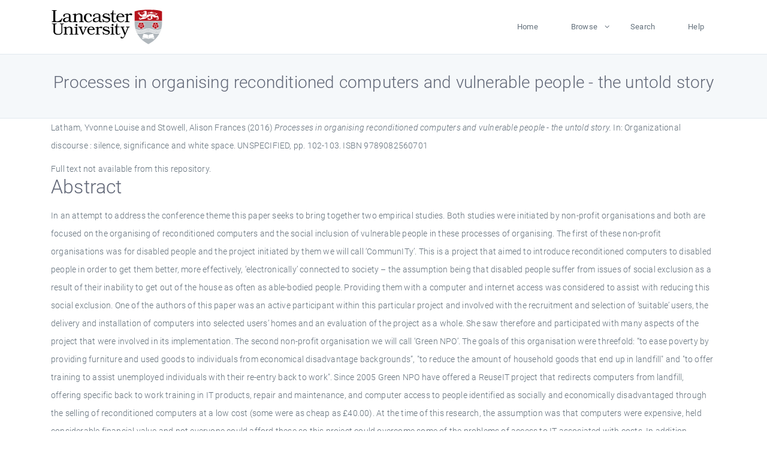

--- FILE ---
content_type: text/html; charset=utf-8
request_url: https://eprints.lancs.ac.uk/id/eprint/80522/
body_size: 7364
content:
<!DOCTYPE html>
<html xmlns="http://www.w3.org/1999/xhtml" lang="en">
  <head>
    <meta charset="utf-8" />
    <title> Processes in organising reconditioned computers and vulnerable people - the untold story  - Lancaster EPrints</title>
    
    
    
    <!-- Google Tag Manager -->
<!--
    <script>(function(w,d,s,l,i){w[l]=w[l]||[];w[l].push({'gtm.start':
    new Date().getTime(),event:'gtm.js'});var f=d.getElementsByTagName(s)[0],
    j=d.createElement(s),dl=l!='dataLayer'?'&amp;l='+l:'';j.async=true;j.src=
    'https://www.googletagmanager.com/gtm.js?id='+i+dl;f.parentNode.insertBefore(j,f);
    })(window,document,'script','dataLayer','GTM-MDLDXCK7');</script>
-->
    <!-- End Google Tag Manager -->
  
    <meta charset="utf-8" />
    <meta name="viewport" content="width=device-width, initial-scale=1, shrink-to-fit=no" />
    <meta name="description" content="" />
    <meta name="author" content="" />
    <link rel="icon" href="/img/basic/favicon.ico" type="image/x-icon" />
    <style>
      .loader {
          position: fixed;
          left: 0;
          top: 0;
          width: 100%;
          height: 100%;
          background-color: #F5F8FA;
          z-index: 9998;
          text-align: center;
      }

      .plane-container {
          position: absolute;
          top: 50%;
          left: 50%;
      }
    </style>
  
    <meta name="eprints.eprintid" content="80522" />
<meta name="eprints.rev_number" content="46" />
<meta content="archive" name="eprints.eprint_status" />
<meta name="eprints.userid" content="13568" />
<meta name="eprints.source" content="pure" />
<meta name="eprints.dir" content="disk0/00/08/05/22" />
<meta content="2016-07-29 08:14:01" name="eprints.datestamp" />
<meta name="eprints.lastmod" content="2025-12-10 18:26:21" />
<meta content="2016-07-25 11:12:01" name="eprints.status_changed" />
<meta name="eprints.type" content="book_section" />
<meta content="show" name="eprints.metadata_visibility" />
<meta name="eprints.creators_name" content="Latham, Yvonne Louise" />
<meta name="eprints.creators_name" content="Stowell, Alison Frances" />
<meta name="eprints.creators_id" content="y.latham1@lancaster.ac.uk" />
<meta name="eprints.creators_id" content="a.stowell@lancaster.ac.uk" />
<meta name="eprints.title" content="Processes in organising reconditioned computers and vulnerable people - the untold story" />
<meta content="pub" name="eprints.ispublished" />
<meta content="owt" name="eprints.divisions" />
<meta name="eprints.abstract" content="In an attempt to address the conference theme this paper seeks to bring together two empirical studies. Both studies were initiated by non-profit organisations and both are focused on the organising of reconditioned computers and the social inclusion of vulnerable people in these processes of organising. The first of these non-profit organisations was for disabled people and the project initiated by them we will call ‘CommunITy’. This is a project that aimed to introduce reconditioned computers to disabled people in order to get them better, more effectively, ‘electronically’ connected to society – the assumption being that disabled people suffer from issues of social exclusion as a result of their inability to get out of the house as often as able-bodied people. Providing them with a computer and internet access was considered to assist with reducing this social exclusion. One of the authors of this paper was an active participant within this particular project and involved with the recruitment and selection of ‘suitable’ users, the delivery and installation of computers into selected users’ homes and an evaluation of the project as a whole. She saw therefore and participated with many aspects of the project that were involved in its implementation. The second non-profit organisation we will call ‘Green NPO’. The goals of this organisation were threefold: “to ease poverty by providing furniture and used goods to individuals from economical disadvantage backgrounds”, &quot;to reduce the amount of household goods that end up in landfill&quot; and &quot;to offer training to assist unemployed individuals with their re-entry back to work&quot;. Since 2005 Green NPO have offered a ReuseIT project that redirects computers from landfill, offering specific back to work training in IT products, repair and maintenance, and computer access to people identified as socially and economically disadvantaged through the selling of reconditioned computers at a low cost (some were as cheap as £40.00). At the time of this research, the assumption was that computers were expensive, held considerable financial value and not everyone could afford these so this project could overcome some of the problems of access to IT associated with costs. In addition, reconditioning and reducing the cost of computers seemed a positive way forward in terms of reducing social exclusion by offering work opportunities which would/could reduce the cost of computers. The second author of this paper spent time following the trajectory of a computer through the organisation from its donation, collection, assessment, repair, refurbishment to its resale or dismantling. She worked closely with the volunteers involved in the project and as a result gained rich insights into the working practices of the ReuseIT project. Arguably both projects see IT skills as integral to modern day society and inclusion in society as requiring everyone to have the right to access information electronically. The focus of both therefore can be identified as on getting what are seen as vulnerable people more ‘connected’ to society. What we will demonstrate in a fuller paper is that the seemingly straightforward processes that are seen to take place in order to make these projects a success (both of which were identified as successful) are not as straightforward as they may seem. In the first project, the recruitment and selection of disabled people, the delivery and installation of the computer with the assumption of internet connection and the subsequent evaluation of the project; and, in the second the resale of reconditioned computers, the diversion of computers from landfill, the training provision for back to work schemes and individuals gainfully employed. Working as active participants within the projects both authors were able to identify how in order to organise the projects the disorganised messy nature of both projects became glossed over/hidden. More specifically, as a result of the active nature of both researchers involvement they could not only identify the disorganised but also played key roles in the active constitution of both projects. Accordingly, from a methodological point of view there were not only rational and somewhat abstract choices made but also and more importantly choices made which were conditioned by a series of ongoing circumstances and events. Expressed differently, Heritage (1992) argues ‘Actions-as-constitutive-of-their-settings and settings-as-constitutive-of-their-actions are two halves of a simultaneous equation which the actors are continually, solving through a mass of methodic procedures.’ (p. 308) We aim to explicitly highlight the role of the researchers in the shaping of the projects in a fuller paper. Drawing initially on Cooper (1986) and his discussions of organisation/disorganisation this paper seeks to reflect on and uncover the disorganised (silence) and in turn highlight its significance in terms of understanding the involvement of objects/technologies and subjects/bodies in the processes of organising that took place during the implementation of both of these projects. To do this we will draw on the actor network perspective, which allows for an identification of the networks that are built and in turn glossed over as projects like the two being discussed are enacted/performed. As Law (1997) argues as technologies begin to move (in the empirical cases here this relates to the reconditioned computers), they change and so do ‘the social and technical relations around it (p. 3).’ In summary, in an attempt to uncover the performances taking place as the projects were enacted the paper to be developed will explore both as on-going and emergent sociomaterial accomplishments. References: Cooper R (1986) – Organization/Disorganization – Social Science Information, 25(2):299-335 Heritage J (1992) Garfinkel and Ethnomethodology, Polity Press Law J (2003) Traduction/Trahison: Notes on ANT Centre for Science Studies, Lancaster University, Lancaster" />
<meta content="2016-07-31" name="eprints.date" />
<meta content="published" name="eprints.date_type" />
<meta content="y.latham1@lancaster.ac.uk" name="eprints.contact_email" />
<meta name="eprints.full_text_status" content="none" />
<meta content="102-103" name="eprints.pagerange" />
<meta content="2" name="eprints.pages" />
<meta name="eprints.refereed" content="FALSE" />
<meta name="eprints.isbn" content="9789082560701" />
<meta content="Organizational discourse : silence, significance and white space" name="eprints.book_title" />
<meta name="eprints.hoa_date_pub" content="2016-07-31" />
<meta name="eprints.hoa_exclude" content="FALSE" />
<meta name="eprints.citation" content="  Latham, Yvonne Louise and Stowell, Alison Frances  (2016) Processes in organising reconditioned computers and vulnerable people - the untold story.   In:  Organizational discourse : silence, significance and white space.    UNSPECIFIED, pp. 102-103.  ISBN 9789082560701     " />
<link href="http://purl.org/DC/elements/1.0/" rel="schema.DC" />
<meta name="DC.relation" content="https://eprints.lancs.ac.uk/id/eprint/80522/" />
<meta content="Processes in organising reconditioned computers and vulnerable people - the untold story" name="DC.title" />
<meta content="Latham, Yvonne Louise" name="DC.creator" />
<meta name="DC.creator" content="Stowell, Alison Frances" />
<meta content="In an attempt to address the conference theme this paper seeks to bring together two empirical studies. Both studies were initiated by non-profit organisations and both are focused on the organising of reconditioned computers and the social inclusion of vulnerable people in these processes of organising. The first of these non-profit organisations was for disabled people and the project initiated by them we will call ‘CommunITy’. This is a project that aimed to introduce reconditioned computers to disabled people in order to get them better, more effectively, ‘electronically’ connected to society – the assumption being that disabled people suffer from issues of social exclusion as a result of their inability to get out of the house as often as able-bodied people. Providing them with a computer and internet access was considered to assist with reducing this social exclusion. One of the authors of this paper was an active participant within this particular project and involved with the recruitment and selection of ‘suitable’ users, the delivery and installation of computers into selected users’ homes and an evaluation of the project as a whole. She saw therefore and participated with many aspects of the project that were involved in its implementation. The second non-profit organisation we will call ‘Green NPO’. The goals of this organisation were threefold: “to ease poverty by providing furniture and used goods to individuals from economical disadvantage backgrounds”, &quot;to reduce the amount of household goods that end up in landfill&quot; and &quot;to offer training to assist unemployed individuals with their re-entry back to work&quot;. Since 2005 Green NPO have offered a ReuseIT project that redirects computers from landfill, offering specific back to work training in IT products, repair and maintenance, and computer access to people identified as socially and economically disadvantaged through the selling of reconditioned computers at a low cost (some were as cheap as £40.00). At the time of this research, the assumption was that computers were expensive, held considerable financial value and not everyone could afford these so this project could overcome some of the problems of access to IT associated with costs. In addition, reconditioning and reducing the cost of computers seemed a positive way forward in terms of reducing social exclusion by offering work opportunities which would/could reduce the cost of computers. The second author of this paper spent time following the trajectory of a computer through the organisation from its donation, collection, assessment, repair, refurbishment to its resale or dismantling. She worked closely with the volunteers involved in the project and as a result gained rich insights into the working practices of the ReuseIT project. Arguably both projects see IT skills as integral to modern day society and inclusion in society as requiring everyone to have the right to access information electronically. The focus of both therefore can be identified as on getting what are seen as vulnerable people more ‘connected’ to society. What we will demonstrate in a fuller paper is that the seemingly straightforward processes that are seen to take place in order to make these projects a success (both of which were identified as successful) are not as straightforward as they may seem. In the first project, the recruitment and selection of disabled people, the delivery and installation of the computer with the assumption of internet connection and the subsequent evaluation of the project; and, in the second the resale of reconditioned computers, the diversion of computers from landfill, the training provision for back to work schemes and individuals gainfully employed. Working as active participants within the projects both authors were able to identify how in order to organise the projects the disorganised messy nature of both projects became glossed over/hidden. More specifically, as a result of the active nature of both researchers involvement they could not only identify the disorganised but also played key roles in the active constitution of both projects. Accordingly, from a methodological point of view there were not only rational and somewhat abstract choices made but also and more importantly choices made which were conditioned by a series of ongoing circumstances and events. Expressed differently, Heritage (1992) argues ‘Actions-as-constitutive-of-their-settings and settings-as-constitutive-of-their-actions are two halves of a simultaneous equation which the actors are continually, solving through a mass of methodic procedures.’ (p. 308) We aim to explicitly highlight the role of the researchers in the shaping of the projects in a fuller paper. Drawing initially on Cooper (1986) and his discussions of organisation/disorganisation this paper seeks to reflect on and uncover the disorganised (silence) and in turn highlight its significance in terms of understanding the involvement of objects/technologies and subjects/bodies in the processes of organising that took place during the implementation of both of these projects. To do this we will draw on the actor network perspective, which allows for an identification of the networks that are built and in turn glossed over as projects like the two being discussed are enacted/performed. As Law (1997) argues as technologies begin to move (in the empirical cases here this relates to the reconditioned computers), they change and so do ‘the social and technical relations around it (p. 3).’ In summary, in an attempt to uncover the performances taking place as the projects were enacted the paper to be developed will explore both as on-going and emergent sociomaterial accomplishments. References: Cooper R (1986) – Organization/Disorganization – Social Science Information, 25(2):299-335 Heritage J (1992) Garfinkel and Ethnomethodology, Polity Press Law J (2003) Traduction/Trahison: Notes on ANT Centre for Science Studies, Lancaster University, Lancaster" name="DC.description" />
<meta content="2016-07-31" name="DC.date" />
<meta content="Contribution in Book/Report/Proceedings" name="DC.type" />
<meta name="DC.type" content="NonPeerReviewed" />
<meta content="  Latham, Yvonne Louise and Stowell, Alison Frances  (2016) Processes in organising reconditioned computers and vulnerable people - the untold story.   In:  Organizational discourse : silence, significance and white space.    UNSPECIFIED, pp. 102-103.  ISBN 9789082560701     " name="DC.identifier" />
<link rel="canonical" href="https://eprints.lancs.ac.uk/id/eprint/80522/" />
<link type="text/xml; charset=utf-8" title="MPEG-21 DIDL" rel="alternate" href="https://eprints.lancs.ac.uk/cgi/export/eprint/80522/DIDL/lep-eprint-80522.xml" />
<link href="https://eprints.lancs.ac.uk/cgi/export/eprint/80522/CSV/lep-eprint-80522.csv" rel="alternate" title="Multiline CSV" type="text/csv; charset=utf-8" />
<link title="RDF+N3" href="https://eprints.lancs.ac.uk/cgi/export/eprint/80522/RDFN3/lep-eprint-80522.n3" rel="alternate" type="text/n3" />
<link href="https://eprints.lancs.ac.uk/cgi/export/eprint/80522/Simple/lep-eprint-80522.txt" rel="alternate" title="Simple Metadata" type="text/plain; charset=utf-8" />
<link type="text/xml; charset=utf-8" title="MODS" rel="alternate" href="https://eprints.lancs.ac.uk/cgi/export/eprint/80522/MODS/lep-eprint-80522.xml" />
<link type="text/xml; charset=utf-8" title="RIOXX2 XML" rel="alternate" href="https://eprints.lancs.ac.uk/cgi/export/eprint/80522/RIOXX2/lep-eprint-80522.xml" />
<link type="application/atom+xml;charset=utf-8" href="https://eprints.lancs.ac.uk/cgi/export/eprint/80522/Atom/lep-eprint-80522.xml" rel="alternate" title="Atom" />
<link type="text/plain; charset=utf-8" rel="alternate" href="https://eprints.lancs.ac.uk/cgi/export/eprint/80522/BibTeX/lep-eprint-80522.bib" title="BibTeX" />
<link type="text/plain" title="Reference Manager" rel="alternate" href="https://eprints.lancs.ac.uk/cgi/export/eprint/80522/RIS/lep-eprint-80522.ris" />
<link type="text/xml; charset=utf-8" rel="alternate" href="https://eprints.lancs.ac.uk/cgi/export/eprint/80522/ContextObject/lep-eprint-80522.xml" title="OpenURL ContextObject" />
<link type="text/plain; charset=utf-8" href="https://eprints.lancs.ac.uk/cgi/export/eprint/80522/DC/lep-eprint-80522.txt" rel="alternate" title="Dublin Core" />
<link type="application/rdf+xml" title="RDF+XML" rel="alternate" href="https://eprints.lancs.ac.uk/cgi/export/eprint/80522/RDFXML/lep-eprint-80522.rdf" />
<link type="text/plain; charset=utf-8" href="https://eprints.lancs.ac.uk/cgi/export/eprint/80522/Text/lep-eprint-80522.txt" rel="alternate" title="ASCII Citation" />
<link href="https://eprints.lancs.ac.uk/cgi/export/eprint/80522/XML/lep-eprint-80522.xml" rel="alternate" title="EP3 XML" type="application/vnd.eprints.data+xml; charset=utf-8" />
<link title="METS" href="https://eprints.lancs.ac.uk/cgi/export/eprint/80522/METS/lep-eprint-80522.xml" rel="alternate" type="text/xml; charset=utf-8" />
<link type="text/plain; charset=utf-8" title="EndNote" rel="alternate" href="https://eprints.lancs.ac.uk/cgi/export/eprint/80522/EndNote/lep-eprint-80522.enw" />
<link title="Refer" href="https://eprints.lancs.ac.uk/cgi/export/eprint/80522/Refer/lep-eprint-80522.refer" rel="alternate" type="text/plain" />
<link type="text/plain" title="RDF+N-Triples" rel="alternate" href="https://eprints.lancs.ac.uk/cgi/export/eprint/80522/RDFNT/lep-eprint-80522.nt" />
<link title="OpenURL ContextObject in Span" href="https://eprints.lancs.ac.uk/cgi/export/eprint/80522/COinS/lep-eprint-80522.txt" rel="alternate" type="text/plain; charset=utf-8" />
<link type="text/html; charset=utf-8" title="HTML Citation" rel="alternate" href="https://eprints.lancs.ac.uk/cgi/export/eprint/80522/HTML/lep-eprint-80522.html" />
<link type="application/json; charset=utf-8" href="https://eprints.lancs.ac.uk/cgi/export/eprint/80522/JSON/lep-eprint-80522.js" rel="alternate" title="JSON" />
<link href="https://eprints.lancs.ac.uk/" rel="Top" />
    <link href="https://eprints.lancs.ac.uk/sword-app/servicedocument" rel="Sword" />
    <link href="https://eprints.lancs.ac.uk/id/contents" rel="SwordDeposit" />
    <link href="https://eprints.lancs.ac.uk/cgi/search" type="text/html" rel="Search" />
    <link href="https://eprints.lancs.ac.uk/cgi/opensearchdescription" title="Lancaster EPrints" type="application/opensearchdescription+xml" rel="Search" />
    <script type="text/javascript">
// <![CDATA[
var eprints_http_root = "https://eprints.lancs.ac.uk";
var eprints_http_cgiroot = "https://eprints.lancs.ac.uk/cgi";
var eprints_oai_archive_id = "eprints.lancs.ac.uk";
var eprints_logged_in = false;
var eprints_logged_in_userid = 0;
var eprints_logged_in_username = "";
var eprints_logged_in_usertype = "";
// ]]></script>
    <style type="text/css">.ep_logged_in { display: none }</style>
    <link href="/style/auto-3.4.5.css" type="text/css" rel="stylesheet" />
    <script src="/javascript/auto-3.4.5.js" type="text/javascript">
//padder
</script>
    <link href="/style/app.css" type="text/css" rel="stylesheet" />
    <!--[if lte IE 6]>
        <link rel="stylesheet" type="text/css" href="/style/ie6.css" />
   <![endif]-->
    <meta name="Generator" content="EPrints 3.4.5" />
    <meta content="text/html; charset=UTF-8" http-equiv="Content-Type" />
    <meta content="en" http-equiv="Content-Language" />
    
    
    <script src="/js/app.js">// <!-- No script --></script>
  
  </head>
  <body>
    
      
    <!-- Google Tag Manager (noscript) -->
<!--
    <noscript><iframe src="https://www.googletagmanager.com/ns.html?id=GTM-MDLDXCK7"
	height="0" width="0" style="display:none;visibility:hidden"></iframe></noscript>
-->
    <!-- End Google Tag Manager (noscript) -->
  
      <!-- Pre loader -->
      <div id="loader" class="loader" role="region" aria-label="Page loading">
          <div class="plane-container">
              <div class="l-s-2 blink">LOADING</div>
          </div>
      </div>     
  
    <div id="app" class="paper-loading">

      

      
  <!--    <epc:pin ref="pagetop"/> -->
      
      <div class="invisible-links" role="navigation">
          <a href="#main_content">Skip to main content</a>
      </div>
  
      <nav class="mainnav navbar navbar-default justify-content-between">
          <div class="container relative">
              <a class="offcanvas dl-trigger paper-nav-toggle" data-toggle="offcanvas" aria-expanded="false" aria-label="Toggle navigation">
                  <i></i>
              </a>
              <a class="navbar-brand" href="https://www.lancaster.ac.uk">
                  <div class="logo"><div class="logo-wrapper">
                      <img class="d-inline-block align-top" style="height: 60px;" alt="Lancaster University homepage" src="https://www.lancaster.ac.uk/media/wdp/style-assets/images/logos/lu-logo.svg" />
                  </div></div>
              </a>
              <div class="paper_menu">
                  <div id="dl-menu" class="xv-menuwrapper responsive-menu">
                      <ul class="dl-menu align-items-center">
                          <li><a href="http://eprints.lancs.ac.uk">Home</a></li>
                          <li class="parent"><a href="#">Browse</a>
                              <ul class="lg-submenu">
                                  <li><a href="http://eprints.lancs.ac.uk/view/year/">By Year</a></li>
                                  <li><a href="http://eprints.lancs.ac.uk/view/subjects/">By Subject</a></li>
                                  <li><a href="http://eprints.lancs.ac.uk/view/divisions/">By Department</a></li>
                                  <!-- <li><a href="#project">By Project</a></li> -->
                              </ul>
                          </li>
                          <li><a href="https://eprints.lancs.ac.uk/cgi/search/advanced">Search</a></li>
                          <li><a href="http://eprints.lancs.ac.uk/help">Help</a></li>
                      </ul>
                  </div>
              </div>
          </div>
      </nav>
  

      <main class="page" id="main_content">
        <div class="search-section">
          <div class="container">
            <h1> Processes in organising reconditioned computers and vulnerable people - the untold story </h1>
          </div>
        </div>
        <div class="container">
          <div class="ep_summary_content"><div class="ep_summary_content_top"></div><div class="ep_summary_content_left"></div><div class="ep_summary_content_right"></div><div class="ep_summary_content_main">

  <p style="margin-bottom: 1em">
    


    <span class="person_name">Latham, Yvonne Louise</span> and <span class="person_name">Stowell, Alison Frances</span>
  

(2016)

<em>Processes in organising reconditioned computers and vulnerable people - the untold story.</em>


    
      In:  
      Organizational discourse : silence, significance and white space.
    
    
    
    UNSPECIFIED, pp. 102-103.
     ISBN 9789082560701
  


  



  </p>

  

  

    
      Full text not available from this repository.
      
    
  
    

  

  

  
    <h2 id="label-abstract">Abstract</h2>
    <p style="text-align: left; margin: 1em auto 0em auto" aria-labelledby="label-abstract"><p class="ep_field_para">In an attempt to address the conference theme this paper seeks to bring together two empirical studies. Both studies were initiated by non-profit organisations and both are focused on the organising of reconditioned computers and the social inclusion of vulnerable people in these processes of organising. The first of these non-profit organisations was for disabled people and the project initiated by them we will call ‘CommunITy’. This is a project that aimed to introduce reconditioned computers to disabled people in order to get them better, more effectively, ‘electronically’ connected to society – the assumption being that disabled people suffer from issues of social exclusion as a result of their inability to get out of the house as often as able-bodied people. Providing them with a computer and internet access was considered to assist with reducing this social exclusion. One of the authors of this paper was an active participant within this particular project and involved with the recruitment and selection of ‘suitable’ users, the delivery and installation of computers into selected users’ homes and an evaluation of the project as a whole. She saw therefore and participated with many aspects of the project that were involved in its implementation. The second non-profit organisation we will call ‘Green NPO’. The goals of this organisation were threefold: “to ease poverty by providing furniture and used goods to individuals from economical disadvantage backgrounds”, "to reduce the amount of household goods that end up in landfill" and "to offer training to assist unemployed individuals with their re-entry back to work". Since 2005 Green NPO have offered a ReuseIT project that redirects computers from landfill, offering specific back to work training in IT products, repair and maintenance, and computer access to people identified as socially and economically disadvantaged through the selling of reconditioned computers at a low cost (some were as cheap as £40.00). At the time of this research, the assumption was that computers were expensive, held considerable financial value and not everyone could afford these so this project could overcome some of the problems of access to IT associated with costs. In addition, reconditioning and reducing the cost of computers seemed a positive way forward in terms of reducing social exclusion by offering work opportunities which would/could reduce the cost of computers. The second author of this paper spent time following the trajectory of a computer through the organisation from its donation, collection, assessment, repair, refurbishment to its resale or dismantling. She worked closely with the volunteers involved in the project and as a result gained rich insights into the working practices of the ReuseIT project. Arguably both projects see IT skills as integral to modern day society and inclusion in society as requiring everyone to have the right to access information electronically. The focus of both therefore can be identified as on getting what are seen as vulnerable people more ‘connected’ to society. What we will demonstrate in a fuller paper is that the seemingly straightforward processes that are seen to take place in order to make these projects a success (both of which were identified as successful) are not as straightforward as they may seem. In the first project, the recruitment and selection of disabled people, the delivery and installation of the computer with the assumption of internet connection and the subsequent evaluation of the project; and, in the second the resale of reconditioned computers, the diversion of computers from landfill, the training provision for back to work schemes and individuals gainfully employed. Working as active participants within the projects both authors were able to identify how in order to organise the projects the disorganised messy nature of both projects became glossed over/hidden. More specifically, as a result of the active nature of both researchers involvement they could not only identify the disorganised but also played key roles in the active constitution of both projects. Accordingly, from a methodological point of view there were not only rational and somewhat abstract choices made but also and more importantly choices made which were conditioned by a series of ongoing circumstances and events. Expressed differently, Heritage (1992) argues ‘Actions-as-constitutive-of-their-settings and settings-as-constitutive-of-their-actions are two halves of a simultaneous equation which the actors are continually, solving through a mass of methodic procedures.’ (p. 308) We aim to explicitly highlight the role of the researchers in the shaping of the projects in a fuller paper. Drawing initially on Cooper (1986) and his discussions of organisation/disorganisation this paper seeks to reflect on and uncover the disorganised (silence) and in turn highlight its significance in terms of understanding the involvement of objects/technologies and subjects/bodies in the processes of organising that took place during the implementation of both of these projects. To do this we will draw on the actor network perspective, which allows for an identification of the networks that are built and in turn glossed over as projects like the two being discussed are enacted/performed. As Law (1997) argues as technologies begin to move (in the empirical cases here this relates to the reconditioned computers), they change and so do ‘the social and technical relations around it (p. 3).’ In summary, in an attempt to uncover the performances taking place as the projects were enacted the paper to be developed will explore both as on-going and emergent sociomaterial accomplishments. References: Cooper R (1986) – Organization/Disorganization – Social Science Information, 25(2):299-335 Heritage J (1992) Garfinkel and Ethnomethodology, Polity Press Law J (2003) Traduction/Trahison: Notes on ANT Centre for Science Studies, Lancaster University, Lancaster</p></p>
  

  <div class="container">
    <div class="row">
      <div class="col-2 field-label" id="label-type">Item Type:</div>
      <div class="col-10 field-value" aria-labelledby="label-type">
        Contribution in Book/Report/Proceedings
        
        
        
      </div>
    </div>
    
    
      
    
      
    
      
    
      
    
      
    
      
        <div class="row">
          <div class="col-2 field-label" id="label-divisions">Departments:</div>
          <div class="col-10 field-value" aria-labelledby="label-divisions"><a href="https://eprints.lancs.ac.uk/view/divisions/lums/">Lancaster University Management School</a> &gt; <a href="https://eprints.lancs.ac.uk/view/divisions/owt/">Organisation, Work &amp; Technology</a></div>
        </div>
      
    
      
        <div class="row">
          <div class="col-2 field-label" id="label-eprintid">ID Code:</div>
          <div class="col-10 field-value" aria-labelledby="label-eprintid">80522</div>
        </div>
      
    
      
    
      
        <div class="row">
          <div class="col-2 field-label" id="label-userid">Deposited By:</div>
          <div class="col-10 field-value" aria-labelledby="label-userid">

<a href="https://eprints.lancs.ac.uk/cgi/users/home?screen=User::View&amp;userid=13568"><span class="ep_name_citation"><span class="person_name">ep_importer_pure</span></span></a>

</div>
        </div>
      
    
      
        <div class="row">
          <div class="col-2 field-label" id="label-datestamp">Deposited On:</div>
          <div class="col-10 field-value" aria-labelledby="label-datestamp">29 Jul 2016 08:14</div>
        </div>
      
    
      
        <div class="row">
          <div class="col-2 field-label" id="label-refereed">Refereed?:</div>
          <div class="col-10 field-value" aria-labelledby="label-refereed">No</div>
        </div>
      
    
      
        <div class="row">
          <div class="col-2 field-label" id="label-ispublished">Published?:</div>
          <div class="col-10 field-value" aria-labelledby="label-ispublished">Published</div>
        </div>
      
    
      
        <div class="row">
          <div class="col-2 field-label" id="label-lastmod">Last Modified:</div>
          <div class="col-10 field-value" aria-labelledby="label-lastmod">10 Dec 2025 18:26</div>
        </div>
      
    
    <div class="row">
      <div class="col-2 field-label" id="label-uri">URI:</div>
      <div class="col-10 field-value" aria-labelledby="label-uri"><a href="https://eprints.lancs.ac.uk/id/eprint/80522">https://eprints.lancs.ac.uk/id/eprint/80522</a></div>
    </div>
  </div>

  
  

<!--
  <epc:if test="!$flags{preview}">
    <epc:phrase ref="summary_page:actions"/>
    <div class="container ep_summary_page_actions">
    <epc:foreach expr="action_list('eprint_summary_page_actions',$item)" iterator="action">
      <div class="row">
        <div class="col-2"><epc:print expr="$action.action_icon()" /></div>
        <div class="col-10"><epc:print expr="$action.action_title()" /></div>
      </div>
    </epc:foreach>
    </div>
  </epc:if>
-->

</div><div class="ep_summary_content_bottom"><div id="ep_summary_box_10185" class="ep_summary_box ep_plugin_summary_box_altmetric"><div class="ep_summary_box_title"><div class="ep_no_js">Altmetric</div><div class="ep_only_js" id="ep_summary_box_10185_colbar"><a class="ep_box_collapse_link" href="#" onclick="EPJS_blur(event); EPJS_toggleSlideScroll('ep_summary_box_10185_content',true,'ep_summary_box_10185');EPJS_toggle('ep_summary_box_10185_colbar',true);EPJS_toggle('ep_summary_box_10185_bar',false);return false"><img alt="-" src="/style/images/minus.png" border="0" /> Altmetric</a></div><div class="ep_only_js" id="ep_summary_box_10185_bar" style="display: none"><a class="ep_box_collapse_link" href="#" onclick="EPJS_blur(event); EPJS_toggleSlideScroll('ep_summary_box_10185_content',false,'ep_summary_box_10185');EPJS_toggle('ep_summary_box_10185_colbar',true);EPJS_toggle('ep_summary_box_10185_bar',false);return false"><img border="0" alt="+" src="/style/images/plus.png" /> Altmetric</a></div></div><div id="ep_summary_box_10185_content" class="ep_summary_box_body"><div id="ep_summary_box_10185_content_inner"><div data-isbn="9789082560701" class="altmetric-embed"></div><script src="https://embed.altmetric.com/assets/embed.js" type="text/javascript">// <!-- No script --></script></div></div></div></div><div class="ep_summary_content_after"></div></div>
        </div>
      </main>

      
      <footer>
          <div class="container">
              <div class="row" style="justify-content: space-between;">
                  <div class=" col-lg-4 col-xl-6 col-12 responsive-phone footer-library"><a href="https://www.lancaster.ac.uk/library" class="">
                      <div class="logo"><div class="logo-wrapper">
                          <img src="https://www.lancaster.ac.uk/media/wdp/style-assets/images/library/library-logo.svg" style="height: 60px" alt="Lancaster University Library homepage" />
                          <span class="circle"></span>
                      </div></div>
                  </a>
                  </div>
                  <div class="col-xl-3 responsive-phone">
                      <div class="h6">Links</div>
                      <ul class="footer-links">
                          <li><a href="https://www.eprints.org/uk/index.php/eprints-software/">EPrints</a></li>
                          <li><a href="http://eprints.lancs.ac.uk/help">FAQ</a></li>
                          <li><a href="https://www.lancaster.ac.uk/privacy/">Privacy Policy</a></li>
                      </ul>
                  </div>
                  <div class="col-6 col-md-12 col-12 col-xl-3 responsive-phone">
                      <div class="h6">Connect via Social Media</div>
                      <ul class="social">
                          <li class="facebook"><a href="https://en-gb.facebook.com/LancasterUniversityLibrary/" aria-label="Facebook"><span class="icon icon-facebook"></span></a>
                          </li>
                          <li class="twitter"><a href="https://twitter.com/LancasterUniLib" aria-label="Twitter"><span class="icon icon-twitter"></span></a>
                          </li>
                      </ul>
                      <div class="copyrights">
                          <p>© 2020 Lancaster University Library</p>
                      </div>
                  </div>
              </div>
          </div>
      </footer>
  

    </div>
  </body>
</html>